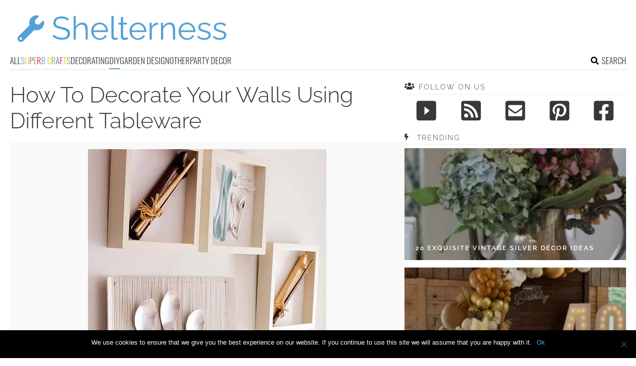

--- FILE ---
content_type: text/html; charset=utf-8
request_url: https://www.google.com/recaptcha/api2/aframe
body_size: 270
content:
<!DOCTYPE HTML><html><head><meta http-equiv="content-type" content="text/html; charset=UTF-8"></head><body><script nonce="OUwEW-zRuxB9Q9dNYWnwfw">/** Anti-fraud and anti-abuse applications only. See google.com/recaptcha */ try{var clients={'sodar':'https://pagead2.googlesyndication.com/pagead/sodar?'};window.addEventListener("message",function(a){try{if(a.source===window.parent){var b=JSON.parse(a.data);var c=clients[b['id']];if(c){var d=document.createElement('img');d.src=c+b['params']+'&rc='+(localStorage.getItem("rc::a")?sessionStorage.getItem("rc::b"):"");window.document.body.appendChild(d);sessionStorage.setItem("rc::e",parseInt(sessionStorage.getItem("rc::e")||0)+1);localStorage.setItem("rc::h",'1768631595396');}}}catch(b){}});window.parent.postMessage("_grecaptcha_ready", "*");}catch(b){}</script></body></html>